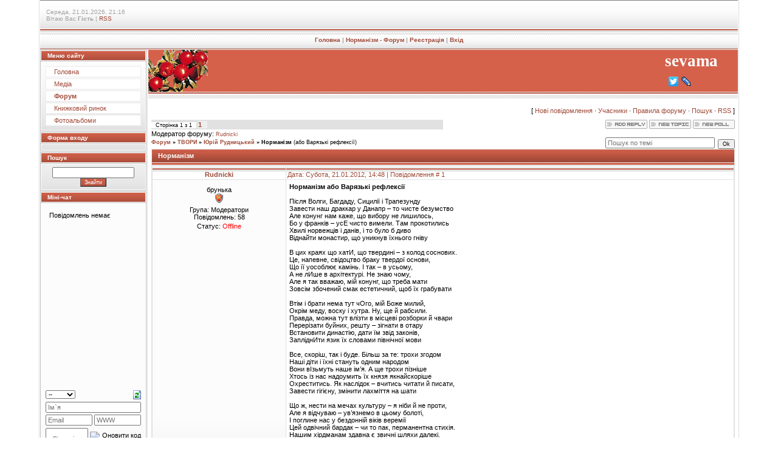

--- FILE ---
content_type: text/html; charset=UTF-8
request_url: http://sevama.at.ua/forum/78-1067-1
body_size: 10925
content:
<html>
<head>

	<script type="text/javascript">new Image().src = "//counter.yadro.ru/hit;ucoznet?r"+escape(document.referrer)+(screen&&";s"+screen.width+"*"+screen.height+"*"+(screen.colorDepth||screen.pixelDepth))+";u"+escape(document.URL)+";"+Date.now();</script>
	<script type="text/javascript">new Image().src = "//counter.yadro.ru/hit;ucoz_desktop_ad?r"+escape(document.referrer)+(screen&&";s"+screen.width+"*"+screen.height+"*"+(screen.colorDepth||screen.pixelDepth))+";u"+escape(document.URL)+";"+Date.now();</script>
<meta http-equiv="content-type" content="text/html; charset=UTF-8">

<title>Норманізм - Форум</title>

<link type="text/css" rel="StyleSheet" href="/.s/src/css/998.css" />

	<link rel="stylesheet" href="/.s/src/base.min.css" />
	<link rel="stylesheet" href="/.s/src/layer2.min.css" />

	<script src="/.s/src/jquery-1.12.4.min.js"></script>
	
	<script src="/.s/src/uwnd.min.js"></script>
	<script src="//s760.ucoz.net/cgi/uutils.fcg?a=uSD&ca=2&ug=999&isp=0&r=0.875534678520076"></script>
	<link rel="stylesheet" href="/.s/src/ulightbox/ulightbox.min.css" />
	<link rel="stylesheet" href="/.s/src/social.css" />
	<script src="/.s/src/ulightbox/ulightbox.min.js"></script>
	<script>
/* --- UCOZ-JS-DATA --- */
window.uCoz = {"uLightboxType":1,"module":"forum","mod":"fr","layerType":2,"sign":{"7251":"Запитаний контент не може бути завантажений<br/>Будь ласка, спробуйте пізніше.","7254":"Змінити розмір","7252":"Попередній","5255":"Помічник","3125":"Закрити","7253":"Розпочати слайдшоу","7287":"Перейти на сторінку з фотографією.","5458":"Уперед"},"ssid":"043720623042305515557","site":{"host":"sevama.at.ua","id":"2sevama","domain":null},"country":"US","language":"uk"};
/* --- UCOZ-JS-CODE --- */

	function Insert(qmid, user, text ) {
		user = user.replace(/\[/g, '\\[').replace(/\]/g, '\\]');
		if ( !!text ) {
			qmid = qmid.replace(/[^0-9]/g, "");
			paste("[quote="+user+";"+qmid+"]"+text+"[/quote]\n", 0);
		} else {
			_uWnd.alert('Виділіть текст для цитування', '', {w:230, h:80, tm:3000});
		}
	}

	function paste(text, flag ) {
		if ( document.selection && flag ) {
			document.addform.message.focus();
			document.addform.document.selection.createRange().text = text;
		} else {
			document.addform.message.value += text;
		}
	}

	function get_selection( ) {
		if ( window.getSelection ) {
			selection = window.getSelection().toString();
		} else if ( document.getSelection ) {
			selection = document.getSelection();
		} else {
			selection = document.selection.createRange().text;
		}
	}

	function pdel(id, n ) {
		if ( confirm('Ви підтверджуєте видалення?') ) {
			(window.pDelBut = document.getElementById('dbo' + id))
				&& (pDelBut.width = pDelBut.height = 13) && (pDelBut.src = '/.s/img/ma/m/i2.gif');
			_uPostForm('', {url:'/forum/78-1067-' + id + '-8-0-043720623042305515557', 't_pid': n});
		}
	}
 function uSocialLogin(t) {
			var params = {"facebook":{"height":520,"width":950},"google":{"height":600,"width":700}};
			var ref = escape(location.protocol + '//' + ('sevama.at.ua' || location.hostname) + location.pathname + ((location.hash ? ( location.search ? location.search + '&' : '?' ) + 'rnd=' + Date.now() + location.hash : ( location.search || '' ))));
			window.open('/'+t+'?ref='+ref,'conwin','width='+params[t].width+',height='+params[t].height+',status=1,resizable=1,left='+parseInt((screen.availWidth/2)-(params[t].width/2))+',top='+parseInt((screen.availHeight/2)-(params[t].height/2)-20)+'screenX='+parseInt((screen.availWidth/2)-(params[t].width/2))+',screenY='+parseInt((screen.availHeight/2)-(params[t].height/2)-20));
			return false;
		}
		function TelegramAuth(user){
			user['a'] = 9; user['m'] = 'telegram';
			_uPostForm('', {type: 'POST', url: '/index/sub', data: user});
		}
function loginPopupForm(params = {}) { new _uWnd('LF', ' ', -250, -100, { closeonesc:1, resize:1 }, { url:'/index/40' + (params.urlParams ? '?'+params.urlParams : '') }) }
/* --- UCOZ-JS-END --- */
</script>

	<style>.UhideBlock{display:none; }</style>
</head>

<body style="background:#FFFFFF; margin:0px; padding:0px;">
<div id="utbr8214" rel="s760"></div>
 
<div style="width:100%;text-align:center;">

<table border="0" cellpadding="0" width="90%" cellspacing="0" style="border-left:1px solid #DEDEDE;border-right:1px solid #DEDEDE;padding:0 1px 0 1px;margin-left:auto;margin-right:auto;">
<tr><td colspan="2" height="50" style="background:url('/.s/t/998/1.gif');padding-left:10px;font-size:10px;color:#A1A1A1;">Середа, 21.01.2026, 21:16<br /><!--<s5212>-->Вітаю Вас<!--</s>--> <b>Гість</b> | <a href="/forum/78-0-0-37">RSS</a></td></tr>
<tr><td colspan="2" align="center" height="32" style="background:url('/.s/t/998/2.gif');font-size:10px;color:#A1A1A1;font-weight:bold;"><a href="//sevama.at.ua" title="Головна"><!--<s5176>-->Головна<!--</s>--></a> | <a href="/forum/">Норманізм - Форум</a>  | <a href="/register" title="Реєстрація"><!--<s3089>-->Реєстрація<!--</s>--></a>  | <a href="javascript:;" rel="nofollow" onclick="loginPopupForm(); return false;" title="Вхід"><!--<s3087>-->Вхід<!--</s>--></a></td></tr>
<tr>
 <td valign="top" width="175" style="padding-right:1px;">
<!--U1CLEFTER1Z--><!-- <block1> -->

<table border="0" cellpadding="0" cellspacing="1" style="background:#BCBCBC;margin-bottom:1px;" width="175">
<tr><td height="17" style="background:url('/.s/t/998/3.gif') #D5614B;color:#FFFFFF;border:1px solid #FFFFFF;font-size:10px;padding-left:10px;"><b><!-- <bt> --><!--<s5184>-->Меню сайту<!--</s>--><!-- </bt> --></b></td></tr>
<tr><td style="background:url('/.s/t/998/4.gif') bottom repeat-x #FCFCFC;padding:5px;border:1px solid #FFFFFF;"><!-- <bc> --><div id="uMenuDiv1" class="uMenuV" style="position:relative;"><ul class="uMenuRoot">
<li><div class="umn-tl"><div class="umn-tr"><div class="umn-tc"></div></div></div><div class="umn-ml"><div class="umn-mr"><div class="umn-mc"><div class="uMenuItem"><a href="http://sevama.at.ua/"><span>Головна</span></a></div></div></div></div><div class="umn-bl"><div class="umn-br"><div class="umn-bc"><div class="umn-footer"></div></div></div></div></li>
<li><div class="umn-tl"><div class="umn-tr"><div class="umn-tc"></div></div></div><div class="umn-ml"><div class="umn-mr"><div class="umn-mc"><div class="uMenuItem"><a href="http://sevama.at.ua/load/"><span>Медіа</span></a></div></div></div></div><div class="umn-bl"><div class="umn-br"><div class="umn-bc"><div class="umn-footer"></div></div></div></div></li>
<li><div class="umn-tl"><div class="umn-tr"><div class="umn-tc"></div></div></div><div class="umn-ml"><div class="umn-mr"><div class="umn-mc"><div class="uMenuItem"><a href="/forum"><span>Форум</span></a></div></div></div></div><div class="umn-bl"><div class="umn-br"><div class="umn-bc"><div class="umn-footer"></div></div></div></div></li>
<li><div class="umn-tl"><div class="umn-tr"><div class="umn-tc"></div></div></div><div class="umn-ml"><div class="umn-mr"><div class="umn-mc"><div class="uMenuItem"><a href="/board"><span>Книжковий ринок</span></a></div></div></div></div><div class="umn-bl"><div class="umn-br"><div class="umn-bc"><div class="umn-footer"></div></div></div></div></li>
<li><div class="umn-tl"><div class="umn-tr"><div class="umn-tc"></div></div></div><div class="umn-ml"><div class="umn-mr"><div class="umn-mc"><div class="uMenuItem"><a href="/photo"><span>Фотоальбоми</span></a></div></div></div></div><div class="umn-bl"><div class="umn-br"><div class="umn-bc"><div class="umn-footer"></div></div></div></div></li></ul></div><script>$(function(){_uBuildMenu('#uMenuDiv1',0,document.location.href+'/','uMenuItemA','uMenuArrow',2500);})</script><!-- </bc> --></td></tr>
</table>

<!-- </block1> -->

<!-- <block2> -->

<table border="0" cellpadding="0" cellspacing="1" style="background:#BCBCBC;margin-bottom:1px;" width="175">
<tr><td height="17" style="background:url('/.s/t/998/3.gif') #D5614B;color:#FFFFFF;border:1px solid #FFFFFF;font-size:10px;padding-left:10px;"><b><!-- <bt> --><!--<s5158>-->Форма входу<!--</s>--><!-- </bt> --></b></td></tr>
<tr><td style="background:url('/.s/t/998/4.gif') bottom repeat-x #FCFCFC;padding:5px;border:1px solid #FFFFFF;"><!-- <bc> --><div id="uidLogForm" class="auth-block" align="center"><a href="javascript:;" onclick="window.open('https://login.uid.me/?site=2sevama&d=sevama.at.ua&ref='+escape(location.protocol + '//' + ('sevama.at.ua' || location.hostname) + location.pathname + ((location.hash ? ( location.search ? location.search + '&' : '?' ) + 'rnd=' + Date.now() + location.hash : ( location.search || '' )))),'uidLoginWnd','width=580,height=450,resizable=yes,titlebar=yes');return false;" class="login-with uid" title="Увійти через uID" rel="nofollow"><i></i></a><a href="javascript:;" onclick="return uSocialLogin('facebook');" data-social="facebook" class="login-with facebook" title="Увійти через Facebook" rel="nofollow"><i></i></a><a href="javascript:;" onclick="return uSocialLogin('google');" data-social="google" class="login-with google" title="Увійти через Google" rel="nofollow"><i></i></a></div><!-- </bc> --></td></tr>
</table>

<!-- </block2> -->

<!-- <block3> -->

<!-- </block3> -->

<!-- <block4> -->

<!-- </block4> -->

<!-- <block5> -->

<!-- </block5> -->

<!-- <block6> -->

<table border="0" cellpadding="0" cellspacing="1" style="background:#BCBCBC;margin-bottom:1px;" width="175">
<tr><td height="17" style="background:url('/.s/t/998/3.gif') #D5614B;color:#FFFFFF;border:1px solid #FFFFFF;font-size:10px;padding-left:10px;"><b><!-- <bt> --><!--<s3163>-->Пошук<!--</s>--><!-- </bt> --></b></td></tr>
<tr><td style="background:url('/.s/t/998/4.gif') bottom repeat-x #FCFCFC;padding:5px;border:1px solid #FFFFFF;"><div align="center"><!-- <bc> -->
		<div class="searchForm">
			<form onsubmit="this.sfSbm.disabled=true" method="get" style="margin:0" action="/search/">
				<div align="center" class="schQuery">
					<input type="text" name="q" maxlength="30" size="20" class="queryField" />
				</div>
				<div align="center" class="schBtn">
					<input type="submit" class="searchSbmFl" name="sfSbm" value="Знайти" />
				</div>
				<input type="hidden" name="t" value="0">
			</form>
		</div><!-- </bc> --></div></td></tr>
</table>

<!-- </block6> -->

<!-- <block7> -->

<!-- </block7> -->

<!-- <block8> -->

<!-- </block8> -->

<!-- <block9> -->

<!-- </block9> -->

<!-- <block10> -->

<table border="0" cellpadding="0" cellspacing="1" style="background:#BCBCBC;margin-bottom:1px;" width="175">
<tr><td height="17" style="background:url('/.s/t/998/3.gif') #D5614B;color:#FFFFFF;border:1px solid #FFFFFF;font-size:10px;padding-left:10px;"><b><!-- <bt> --><!--<s3199>-->Міні-чат<!--</s>--><!-- </bt> --></b></td></tr>
<tr><td style="background:url('/.s/t/998/4.gif') bottom repeat-x #FCFCFC;padding:5px;border:1px solid #FFFFFF;"><!-- <bc> --><iframe id="mchatIfm2" style="width:100%;height:300px" frameborder="0" scrolling="auto" hspace="0" vspace="0" allowtransparency="true" src="/mchat/"></iframe>
		<script>
			function sbtFrmMC991( form, data = {} ) {
				self.mchatBtn.style.display = 'none';
				self.mchatAjax.style.display = '';

				_uPostForm( form, { type:'POST', url:'/mchat/?56500725.1978322', data } )

				return false
			}

			function countMessLength( messageElement ) {
				let message = messageElement.value
				let rst = 50 - message.length

				if ( rst < 0 ) {
					rst = 0;
					message = message.substr(0, 50);
					messageElement.value = message
				}

				document.querySelector('#jeuwu28').innerHTML = rst;
			}

			var tID7174 = -1;
			var tAct7174 = false;

			function setT7174(s) {
				var v = parseInt(s.options[s.selectedIndex].value);
				document.cookie = "mcrtd=" + s.selectedIndex + "; path=/";
				if (tAct7174) {
					clearInterval(tID7174);
					tAct7174 = false;
				}
				if (v > 0) {
					tID7174 = setInterval("document.getElementById('mchatIfm2').src='/mchat/?' + Date.now();", v*1000 );
					tAct7174 = true;
				}
			}

			function initSel7174() {
				var res = document.cookie.match(/(\W|^)mcrtd=([0-9]+)/);
				var s = $("#mchatRSel")[0];
				if (res && !!s) {
					s.selectedIndex = parseInt(res[2]);
					setT7174(s);
				}
				$("#mchatMsgF").on('keydown', function(e) {
					if ( e.keyCode == 13 && e.ctrlKey && !e.shiftKey ) {
						e.preventDefault()
						this.form?.requestSubmit()
					}
				});
			}
		</script>

		<form id="MCaddFrm" onsubmit="return sbtFrmMC991(this)" class="mchat" data-submitter="sbtFrmMC991">
			
			
				<table border="0" cellpadding="1" cellspacing="1" width="100%">
					<tr><td><select id="mchatRSel" onchange="setT7174(this);" class="mchat" title="Автооновлення" style="font-size:7pt;"><option value="0">--</option><option value="15">15 сек</option><option value="30">30 сек</option><option value="60">1 хв</option><option value="120">2 хв</option></select></td>
					<td width="70%" style="text-align:end;">
					<a href="javascript:;" rel="nofollow" onclick="document.querySelector('#mchatIfm2').src = '/mchat/?' + Date.now(); return false;" title="Оновити" class="mcReloadBtn"><img alt="" border="0" align="absmiddle" src="/.s/img/fr/mcr.gif" width="13" height="15"></a>
					
					
					
					</td></tr></table>

					<table border="0" cellpadding="1" cellspacing="1" width="100%">
					<tr><td colspan="2"><input type="text" maxlength="60" name="uname" class="mchat" id="mchatNmF" placeholder="Ім`я" title="Ім`я" style="width:100%;"></td></tr>
					<tr><td width="50%"><input type="text" maxlength="60" name="email"   class="mchat" id="mchatEmF"  placeholder="Email"   title="Email"   style="width:100%;"></td><td><input type="text" maxlength="60" name="url"     class="mchat" id="mchatUrlF" placeholder="WWW"     title="WWW"     style="width:100%;"></td></tr>
					</table>

					

					<table border="0" cellpadding="1" cellspacing="1" width="100%">
					<tr><td><!-- <captcha_answer_html> -->
			<input id="captcha-answer-mchat" class="captcha-answer u-input ui-text uf-text uf-captcha" name="code" type="text" placeholder="Відповідь" autocomplete="off" >
			<!-- </captcha_answer_html> --></td><td style="text-align:end;"><!-- <captcha_renew_html> -->
			<img class="captcha-renew mchat" src="/.s/img/ma/refresh.gif" title="Оновити код безпеки">
			<!-- </captcha_renew_html> --><!-- <captcha_question_html> -->
			<input id="captcha-skey-mchat" type="hidden" name="skey" value="1770310841">
			<img class="captcha-question mchat" src="/secure/?f=mchat&skey=1770310841" title="Оновити код безпеки" title="Оновити код безпеки" >
			<!-- <captcha_script_html> -->
			<script type="text/javascript">
				function initClick() {
					$(' .captcha-question.mchat,  .captcha-renew.mchat').on('click', function(event) {
						var PARENT = $(this).parent().parent();
						$('img[src^="/secure/"]', PARENT).prop('src', '/secure/?f=mchat&skey=1770310841&rand=' + Date.now());
						$('input[name=code]', PARENT).val('').focus();
					});
				}

				if (window.jQuery) {
					$(initClick);
				} else {
					// В новой ПУ jQuery находится в бандле, который подгружается в конце body
					// и недоступен в данный момент
					document.addEventListener('DOMContentLoaded', initClick);
				}
			</script>
			<!-- </captcha_script_html> -->
			<!-- </captcha_question_html> --></td></tr>
					</table>

					<textarea name="mcmessage" class="mchat" id="mchatMsgF" title="Повідомлення" onkeyup="countMessLength(this)" onfocus="countMessLength(this)" style="height:40px;width:100%;resize:none;"></textarea>
					<table border="0" cellpadding="1" cellspacing="1" width="100%">
					<tr><td><b id="jeuwu28">50</b></td><td style="text-align:end;"><input type="submit" value="OK" class="mchat" id="mchatBtn"><img alt="" style="display:none;" id="mchatAjax" src="/.s/img/fr/ajax3.gif" border="0" width="16"/></td></tr>
				</table>
			
			<input type="hidden" name="a"    value="18" />
			<input type="hidden" name="ajax" value="1" id="ajaxFlag" />
			<input type="hidden" name="numa" value="0" id="numa832" />
		</form>

		<!-- recaptcha lib -->
		
		<!-- /recaptcha lib -->

		<script>
			initSel7174();
			
			//try { bindSubmitHandler() } catch(e) {}
		</script><!-- </bc> --></td></tr>
</table>

<!-- </block10> -->

<!-- <block11> -->
<table border="0" cellpadding="0" cellspacing="1" style="background:#BCBCBC;margin-bottom:1px;" width="175">
<tr><td height="17" style="background:url('/.s/t/998/3.gif') #D5614B;color:#FFFFFF;border:1px solid #FFFFFF;font-size:10px;padding-left:10px;"><b><!-- <bt> --><!--<s5204>-->Друзі сайту<!--</s>--><!-- </bt> --></b></td></tr>
<tr><td style="background:url('/.s/t/998/4.gif') bottom repeat-x #FCFCFC;padding:5px;border:1px solid #FFFFFF;"><a href="//sevama.at.ua/"><img src="//sevama.at.ua/_fr/6/8238453.png" width="160"></a></td></tr>
<tr><td style="background:url('/.s/t/998/4.gif') bottom repeat-x #FCFCFC;padding:5px;border:1px solid #FFFFFF;"><a href="//sevama.at.ua/news/2015-01-26-75"><img src="//sevama.at.ua/_ph/22/2/276428685.jpg" width="160"></a></td></tr> 
<tr><td style="background:url('/.s/t/998/4.gif') bottom repeat-x #FCFCFC;padding:5px;border:1px solid #FFFFFF;"><a href="https://www.facebook.com/groups/sevama/"><img src="//sevama.at.ua/_fr/9/2293560.png" width="160"></a></td></tr>
<tr><td style="background:url('/.s/t/998/4.gif') bottom repeat-x #FCFCFC;padding:5px;border:1px solid #FFFFFF;"><a href="http://bukvoid.com.ua/"><img src="//sevama.at.ua/_ph/22/2/632667299.gif" width="160"></a></td></tr> 
<tr><td style="background:url('/.s/t/998/4.gif') bottom repeat-x #FCFCFC;padding:5px;border:1px solid #FFFFFF;"><a href="http://www.gak.com.ua/"><img src="http://gak.com.ua/templates/index/images/gak_logo.png" width="160"></a></td></tr> 
</table>
<!-- </block11> -->

<!-- <block12> -->

<!-- </block12> --><!--/U1CLEFTER1Z-->
</td>
 
 
<td valign="top" style="padding-left:1px;background:#FFFFFF;border-left:1px solid #DEDEDE;">
 <table cellpadding="0" cellspacing="0" border="0" height="71" width="100%">
 <tr><td height="68" align="right" style="background:url('//sevama.at.ua/jablukalogo-03_copy.gif') no-repeat #D5614B;padding-right:30px;"><table><tr><td><span style="color:#FFFFFF;font:20pt bold Verdana,Tahoma;"><b><!-- <logo> -->sevama<!-- </logo> --></b></span></td></tr>
<tr><td><script type="text/javascript" src="//yandex.st/share/share.js" charset="utf-8"></script>
 <div class="yashare-auto-init" data-yashareL10n="uk" data-yashareType="none" data-yashareQuickServices="facebook,twitter,lj"></div> </td></tr></table>
 </td></tr>
 <tr><td height="11" style="background:url('/.s/t/998/6.gif');"><img src="/.s/t/998/7.gif" width="1" height="11" border="0"></td></tr>
 </table>
 <table cellpadding="2" cellspacing="0" border="0" width="100%">
 <tr><td style="border:1 px solid #D7D7D7;padding:5px;"><div class="forumContent"><table border="0" cellpadding="0" height="30" cellspacing="0" width="100%">

 <tr>
<td align="right">[
<a class="fNavLink" href="/forum/0-0-1-34" rel="nofollow"><!--<s5209>-->Нові повідомлення<!--</s>--></a> &middot; 
<a class="fNavLink" href="/forum/0-0-1-35" rel="nofollow"><!--<s5216>-->Учасники<!--</s>--></a> &middot; 
<a class="fNavLink" href="/forum/0-0-0-36" rel="nofollow"><!--<s5166>-->Правила форуму<!--</s>--></a> &middot; 
<a class="fNavLink" href="/forum/0-0-0-6" rel="nofollow"><!--<s3163>-->Пошук<!--</s>--></a> &middot; 
<a class="fNavLink" href="/forum/78-0-0-37" rel="nofollow">RSS</a> ]</td>
</tr>
</table>

		

		<table class="ThrTopButtonsTbl" border="0" width="100%" cellspacing="0" cellpadding="0">
			<tr class="ThrTopButtonsRow1">
				<td width="50%" class="ThrTopButtonsCl11">
	<ul class="switches switchesTbl forum-pages">
		<li class="pagesInfo">Сторінка <span class="curPage">1</span> з <span class="numPages">1</span></li>
		 <li class="switchActive">1</li> 
	</ul></td>
				<td align="right" class="frmBtns ThrTopButtonsCl12"><div id="frmButns83"><a href="javascript:;" rel="nofollow" onclick="_uWnd.alert('Необхідна авторизація для даної дії. Увійдіть або зареєструйтеся.','',{w:230,h:80,tm:3000});return false;"><img alt="" style="margin:0;padding:0;border:0;" title="Відповісти" src="/.s/img/fr/bt/4/t_reply.gif" /></a> <a href="javascript:;" rel="nofollow" onclick="_uWnd.alert('Необхідна авторизація для даної дії. Увійдіть або зареєструйтеся.','',{w:230,h:80,tm:3000});return false;"><img alt="" style="margin:0;padding:0;border:0;" title="Нова тема" src="/.s/img/fr/bt/4/t_new.gif" /></a> <a href="javascript:;" rel="nofollow" onclick="_uWnd.alert('Необхідна авторизація для даної дії. Увійдіть або зареєструйтеся.','',{w:230,h:80,tm:3000});return false;"><img alt="" style="margin:0;padding:0;border:0;" title="Нове опитування" src="/.s/img/fr/bt/4/t_poll.gif" /></a></div></td></tr>
			<tr class="ThrTopButtonsRow2">
	<td class="forumModerBlock ThrTopButtonsCl21"><span class="moders-wrapper">Модератор форуму: <a href="javascript:;" rel="nofollow" onclick="window.open('/index/8-0-Rudnicki', 'up48', 'scrollbars=1,top=0,left=0,resizable=1,width=700,height=375'); return false;" class="forumModer">Rudnicki</a></span></td>
	<td class="ThrTopButtonsCl22">&nbsp;</td></tr>
		</table>
		
	<table class="ThrForumBarTbl" border="0" width="100%" cellspacing="0" cellpadding="0">
		<tr class="ThrForumBarRow1">
			<td class="forumNamesBar ThrForumBarCl11 breadcrumbs" style="padding-top:3px;padding-bottom:5px;">
				<a class="forumBar breadcrumb-item" href="/forum/">Форум</a>  <span class="breadcrumb-sep">&raquo;</span> <a class="forumBar breadcrumb-item" href="/forum/4">ТВОРИ</a> <span class="breadcrumb-sep">&raquo;</span> <a class="forumBar breadcrumb-item" href="/forum/78">Юрій Рудницький</a> <span class="breadcrumb-sep">&raquo;</span> <a class="forumBarA" href="/forum/78-1067-1">Норманізм</a> <span class="thDescr">(або Варязькі рефлексії)</span></td><td class="ThrForumBarCl12" >
	
	<script>
	function check_search(form ) {
		if ( form.s.value.length < 3 ) {
			_uWnd.alert('Ви ввели занадто короткий пошукової запит.', '', { w:230, h:80, tm:3000 })
			return false
		}
		return true
	}
	</script>
	<form id="thread_search_form" onsubmit="return check_search(this)" action="/forum/78-1067" method="GET">
		<input class="fastNav" type="submit" value="Ok" id="thread_search_button"><input type="text" name="s" value="" placeholder="Пошук по темі" id="thread_search_field"/>
	</form>
			</td></tr>
	</table>
		
		<div class="gDivLeft">
	<div class="gDivRight">
		<table class="gTable threadpage-posts-table" border="0" width="100%" cellspacing="1" cellpadding="0">
		<tr>
			<td class="gTableTop">
				<div style="float:right" class="gTopCornerRight"></div>
				<span class="forum-title">Норманізм</span>
				</td></tr><tr><td class="postSeparator"><div id="nativeroll_video_cont" style="display:none;"></div></td></tr><tr id="post2700"><td class="postFirst">
				<table border="0" width="100%" cellspacing="1" cellpadding="2" class="postTable">
					<tr><td width="23%" class="postTdTop" align="center"><a class="postUser" href="javascript:;" rel="nofollow" onClick="emoticon('[b]Rudnicki[/b],');return false;">Rudnicki</a></td><td class="postTdTop">Дата: Субота, 21.01.2012, 14:48 | Повідомлення # <a rel="nofollow" name="2700" class="postNumberLink" href="javascript:;" onclick="prompt('Пряме посилання на повідомлення', 'http://sevama.at.ua/forum/78-1067-2700-16-1327146497'); return false;">1</a></td></tr>
					<tr><td class="postTdInfo" valign="top">
					<div class="postRankName">брунька</div>

					<div class="postRankIco"><img alt="" style="margin:0;padding:0;border:0;" name="groupIcon" src="http://s15.ucoz.net/img/fr/moder.gif" title="Модератори" /></div>
					<div class="postUserGroup">Група: Модератори</div>
					
					<div class="numposts">Повідомлень: <span class="unp">58</span></div>
					
					
					
					<div class="statusBlock">Статус: <span class="statusOffline">Offline</span></div>
					 
					</td><td class="posttdMessage" valign="top" style="word-wrap: break-word;"><span class="ucoz-forum-post" id="ucoz-forum-post-2700" edit-url=""><b>Норманізм або Варязькі рефлексії</b> <br /><br /> Після Волги, Багдаду, Сицилії і Трапезунду <br /> Завести наш драккар у Данапр – то чисте безумство <br /> Але конунг нам каже, що вибору не лишилось, <br /> Бо у франків – усЕ чисто вимели. Там прокотились <br /> Хвилі норвежців і данів, і то було б диво <br /> Віднайти монастир, що уникнув їхнього гніву <br /><br /> В цих краях що хатИ, що твердині – з колод соснових. <br /> Це, напевне, свідоцтво браку твердої основи, <br /> Що її уособлює камінь. І так – в усьому, <br /> А не лИше в архітектурі. Не знаю чому, <br /> Але я так вважаю, мій конунг, що треба мати <br /> Зовсім збочений смак естетичний, щоб їх грабувати <br /><br /> Втім і брати нема тут чОго, мій Боже милий, <br /> Окрім меду, воску і хутра. Ну, ще й рабсили. <br /> Правда, можна тут влізти в місцеві розборки й чвари <br /> Перерізати буйних, решту – зігнати в отару <br /> Встановити династію, дати їм звід законів, <br /> ЗапліднИти язик їх словами північної мови <br /><br /> Все, скоріш, так і буде. Більш за те: трохи згодом <br /> Наші діти і їхні стануть одним народом <br /> Вони вІзьмуть наше ім’я. А ще трохи пізніше <br /> Хтось із нас надоумить їх князя якнайскоріше <br /> Охреститись. Як наслідок – вчитись читати й писати, <br /> Завести гігієну, змінити лахміття на шати <br /><br /> Що ж, нести на мечах культуру – я ніби й не проти, <br /> Але я відчуваю – ув’язнемо в цьому болоті, <br /> І поглине нас у бездонній віків веремії <br /> Цей одвічний бардак – чи то пак, перманентна стихія. <br /> Нашим хірдманам здавна є звичні шляхи далекі. <br /> Та як йти вже з варягів – то в Рим. Чи хоча б – у греки. <br /><br /> (23-25.10.10)</span>
					
					<br><hr size="1" width="150" style="text-align:start;" class="signatureHr"><span class="signatureView">Полонених не брати!</span>
					</td></tr>
					<tr><td class="postBottom" align="center">&nbsp;</td><td class="postBottom">
					<table border="0" width="100%" cellspacing="0" cellpadding="0">
					<tr><td><a href="javascript:;" rel="nofollow" onclick="window.open('/index/8-118', 'up118', 'scrollbars=1,top=0,left=0,resizable=1,width=700,height=375'); return false;"><img alt="" style="margin:0;padding:0;border:0;" src="/.s/img/fr/bt/4/p_profile.gif" title="Профіль користувача" /></a>    </td><td style="text-align:end;padding-inline-end:15px;"></td><td width="2%" nowrap style="text-align:end;"><a class="goOnTop" href="javascript:scroll(0,0);"><img alt="" style="margin:0;padding:0;border:0;" src="/.s/img/fr/bt/4/p_up.gif" title="Вгору" /></a></td></tr>
					</table></td></tr>
				</table></td></tr></table></div></div><div class="gDivBottomLeft"></div><div class="gDivBottomCenter"></div><div class="gDivBottomRight"></div>
		<table class="ThrBotTbl" border="0" width="100%" cellspacing="0" cellpadding="0">
			<tr class="ThrBotRow1"><td colspan="2" class="bottomPathBar ThrBotCl11" style="padding-top:2px;">
	<table class="ThrForumBarTbl" border="0" width="100%" cellspacing="0" cellpadding="0">
		<tr class="ThrForumBarRow1">
			<td class="forumNamesBar ThrForumBarCl11 breadcrumbs" style="padding-top:3px;padding-bottom:5px;">
				<a class="forumBar breadcrumb-item" href="/forum/">Форум</a>  <span class="breadcrumb-sep">&raquo;</span> <a class="forumBar breadcrumb-item" href="/forum/4">ТВОРИ</a> <span class="breadcrumb-sep">&raquo;</span> <a class="forumBar breadcrumb-item" href="/forum/78">Юрій Рудницький</a> <span class="breadcrumb-sep">&raquo;</span> <a class="forumBarA" href="/forum/78-1067-1">Норманізм</a> <span class="thDescr">(або Варязькі рефлексії)</span></td><td class="ThrForumBarCl12" >
	
	<script>
	function check_search(form ) {
		if ( form.s.value.length < 3 ) {
			_uWnd.alert('Ви ввели занадто короткий пошукової запит.', '', { w:230, h:80, tm:3000 })
			return false
		}
		return true
	}
	</script>
	<form id="thread_search_form" onsubmit="return check_search(this)" action="/forum/78-1067" method="GET">
		<input class="fastNav" type="submit" value="Ok" id="thread_search_button"><input type="text" name="s" value="" placeholder="Пошук по темі" id="thread_search_field"/>
	</form>
			</td></tr>
	</table></td></tr>
			<tr class="ThrBotRow2"><td class="ThrBotCl21" width="50%">
	<ul class="switches switchesTbl forum-pages">
		<li class="pagesInfo">Сторінка <span class="curPage">1</span> з <span class="numPages">1</span></li>
		 <li class="switchActive">1</li> 
	</ul></td><td class="ThrBotCl22" align="right" nowrap="nowrap"><form name="navigation" style="margin:0px"><table class="navigationTbl" border="0" cellspacing="0" cellpadding="0"><tr class="navigationRow1"><td class="fFastNavTd navigationCl11" >
		<select class="fastNav" name="fastnav"><option class="fastNavMain" value="0">Головна сторінка форуму</option><option class="fastNavCat"   value="1">ЦІКАВЕ Й КОРИСНЕ</option><option class="fastNavForum" value="112">&nbsp;&nbsp;&nbsp;&nbsp; ПОРАДИ</option><option class="fastNavForum" value="2">&nbsp;&nbsp;&nbsp;&nbsp; НОВИНИ</option><option class="fastNavForum" value="90">&nbsp;&nbsp;&nbsp;&nbsp; ЗУСТРІЧІ В РЕАЛІ :)</option><option class="fastNavForum" value="121">&nbsp;&nbsp;&nbsp;&nbsp; Нас цікавить ваша думка</option><option class="fastNavCat"   value="101">ПОЕТИЧНІ СТУДІЇ</option><option class="fastNavForum" value="98">&nbsp;&nbsp;&nbsp;&nbsp; ПЕРШІ СПРОБИ на форумі SEVAMA</option><option class="fastNavForum" value="102">&nbsp;&nbsp;&nbsp;&nbsp; ПОЕТИКА</option><option class="fastNavCat"   value="4">ТВОРИ</option><option class="fastNavForum" value="162">&nbsp;&nbsp;&nbsp;&nbsp; АВТОРИ</option><option class="fastNavForum" value="140">&nbsp;&nbsp;&nbsp;&nbsp; УЛЮБЛЕНІ ТВОРИ</option><option class="fastNavForum" value="5">&nbsp;&nbsp;&nbsp;&nbsp; Оксана Яблонська</option><option class="fastNavForum" value="7">&nbsp;&nbsp;&nbsp;&nbsp; ІВАН КУШНІР</option><option class="fastNavForum" value="104">&nbsp;&nbsp;&nbsp;&nbsp; Анна Даник</option><option class="fastNavForum" value="18">&nbsp;&nbsp;&nbsp;&nbsp; Анна Костенюк</option><option class="fastNavForum" value="135">&nbsp;&nbsp;&nbsp;&nbsp; Антоніна Спірідончева</option><option class="fastNavForum" value="20">&nbsp;&nbsp;&nbsp;&nbsp; Віктор Дячок</option><option class="fastNavForum" value="8">&nbsp;&nbsp;&nbsp;&nbsp; Володя Минькач</option><option class="fastNavForum" value="164">&nbsp;&nbsp;&nbsp;&nbsp; В&#39;ячеслав Шестопалов</option><option class="fastNavForum" value="21">&nbsp;&nbsp;&nbsp;&nbsp; Гаррі Сідоров</option><option class="fastNavForum" value="136">&nbsp;&nbsp;&nbsp;&nbsp; Євген Єльпітіфоров</option><option class="fastNavForum" value="91">&nbsp;&nbsp;&nbsp;&nbsp; Зоряна Ель</option><option class="fastNavForum" value="12">&nbsp;&nbsp;&nbsp;&nbsp; Катерина Ляшевська</option><option class="fastNavForum" value="34">&nbsp;&nbsp;&nbsp;&nbsp; Катруся Матвійко</option><option class="fastNavForum" value="37">&nbsp;&nbsp;&nbsp;&nbsp; Лариса Іллюк</option><option class="fastNavForum" value="44">&nbsp;&nbsp;&nbsp;&nbsp; Ліана Абрамова</option><option class="fastNavForum" value="166">&nbsp;&nbsp;&nbsp;&nbsp; Любов Сердунич</option><option class="fastNavForum" value="46">&nbsp;&nbsp;&nbsp;&nbsp; Людмила Юферова</option><option class="fastNavForum" value="163">&nbsp;&nbsp;&nbsp;&nbsp; Марися Лавра</option><option class="fastNavForum" value="47">&nbsp;&nbsp;&nbsp;&nbsp; Марта Шуст</option><option class="fastNavForum" value="50">&nbsp;&nbsp;&nbsp;&nbsp; Микола Брага</option><option class="fastNavForum" value="53">&nbsp;&nbsp;&nbsp;&nbsp; Микола Ільків-Свидницький</option><option class="fastNavForum" value="16">&nbsp;&nbsp;&nbsp;&nbsp; Михайло Жаржайло</option><option class="fastNavForum" value="138">&nbsp;&nbsp;&nbsp;&nbsp; Наталія Заболотна</option><option class="fastNavForum" value="9">&nbsp;&nbsp;&nbsp;&nbsp; Наталя Клименко</option><option class="fastNavForum" value="58">&nbsp;&nbsp;&nbsp;&nbsp; Ніка Новікова</option><option class="fastNavForum" value="114">&nbsp;&nbsp;&nbsp;&nbsp; Олег Гончаренко</option><option class="fastNavForum" value="159">&nbsp;&nbsp;&nbsp;&nbsp; Олекса Бик</option><option class="fastNavForum" value="122">&nbsp;&nbsp;&nbsp;&nbsp; Олександр Дяченко</option><option class="fastNavForum" value="65">&nbsp;&nbsp;&nbsp;&nbsp; Олександра Сергієнко (Толстікова)</option><option class="fastNavForum" value="130">&nbsp;&nbsp;&nbsp;&nbsp; Олексій Тичко</option><option class="fastNavForum" value="128">&nbsp;&nbsp;&nbsp;&nbsp; Рудокоса Схимниця</option><option class="fastNavForum" value="13">&nbsp;&nbsp;&nbsp;&nbsp; Сашко Гриб</option><option class="fastNavForum" value="113">&nbsp;&nbsp;&nbsp;&nbsp; Сергій Михальчук</option><option class="fastNavForum" value="87">&nbsp;&nbsp;&nbsp;&nbsp; Тамара Шевченко</option><option class="fastNavForum" value="15">&nbsp;&nbsp;&nbsp;&nbsp; Тата Рівна</option><option class="fastNavForum" value="160">&nbsp;&nbsp;&nbsp;&nbsp; Тетяна Мілєвська</option><option class="fastNavForum" value="151">&nbsp;&nbsp;&nbsp;&nbsp; Юлія Набок-Бабенко</option><option class="fastNavForumA" value="78" selected>&nbsp;&nbsp;&nbsp;&nbsp; Юрій Рудницький</option><option class="fastNavCat"   value="24">ТВОРИ ДЛЯ ДІТЕЙ</option><option class="fastNavForum" value="142">&nbsp;&nbsp;&nbsp;&nbsp; УЛЮБЛЕНІ ТВОРИ ДЛЯ ДІТЕЙ</option><option class="fastNavForum" value="134">&nbsp;&nbsp;&nbsp;&nbsp; Людмила Юрченко</option><option class="fastNavForum" value="111">&nbsp;&nbsp;&nbsp;&nbsp; Оксана Яблонська</option><option class="fastNavForum" value="165">&nbsp;&nbsp;&nbsp;&nbsp; Яна Яковенко</option><option class="fastNavCat"   value="161">УЛЮБЛЕНІ ТВОРИ</option><option class="fastNavCat"   value="152">ПЕРЕКЛАДИ</option><option class="fastNavForum" value="157">&nbsp;&nbsp;&nbsp;&nbsp; französische Sprache</option><option class="fastNavForum" value="158">&nbsp;&nbsp;&nbsp;&nbsp; Переклади з російської</option><option class="fastNavCat"   value="72">РЕЦЕНЗІЇ_КРИТИКА</option><option class="fastNavForum" value="73">&nbsp;&nbsp;&nbsp;&nbsp; Тетяна Дігай</option><option class="fastNavCat"   value="38">УСЕ ДЛЯ НАТХНЕННЯ</option><option class="fastNavForum" value="143">&nbsp;&nbsp;&nbsp;&nbsp; ВІДЕО</option><option class="fastNavForum" value="74">&nbsp;&nbsp;&nbsp;&nbsp; Тетяна Дігай. Фотомедитації</option><option class="fastNavForum" value="141">&nbsp;&nbsp;&nbsp;&nbsp; МУЗИКА</option></select>
		<input class="fastNav" type="button" value="Ok" onclick="top.location.href='/forum/'+(document.navigation.fastnav.value!='0'?document.navigation.fastnav.value:'');" />
		</td></tr></table></form></td></tr>
			<tr class="ThrBotRow3"><td class="ThrBotCl31"><div class="fFastLogin" style="padding-top:5px;padding-bottom:5px;"><input class="fastLogBt" type="button" value="Швидкий вхід" onclick="loginPopupForm();" /></div></td><td class="ThrBotCl32" align="right" nowrap="nowrap"><form method="post" action="/forum/" style="margin:0px"><table class="FastSearchTbl" border="0" cellspacing="0" cellpadding="0"><tr class="FastSearchRow1"><td class="fFastSearchTd FastSearchCl11" >Пошук: <input class="fastSearch" type="text" style="width:150px" name="kw" placeholder="keyword" size="20" maxlength="60" /><input class="fastSearch" type="submit" value="Ok" /></td></tr></table><input type="hidden" name="a" value="6" /></form></td></tr>
		</table>
		</div><br /></td></tr>
 </table>
</td>
</tr>

<tr><td colspan="2">
<!--U1BFOOTER1Z--><table border="0" cellpadding="0" cellspacing="0" height="47" width="100%" style="background:url('/.s/t/998/8.gif');padding-top:10px;">
<tr><td width="175" align="center" style="color:#A1A1A1;"><!-- "' --><span class="pbmxOz1m">Сайт управляється системою <a href="https://www.ucoz.net/">uCoz</a></span></td><td align="center" style="color:#A1A1A1;"><!-- <copy> -->Copyleft Sevama &copy; 2007-2026<!-- </copy> --></td></tr>
 <tr><td><small><a href="http://be5.biz">Економічна освіта</a></small></td><tr>
 <tr><td><!-- Yandex.Metrika counter --><div style="display:none;"><script type="text/javascript">(function(w, c) { (w[c] = w[c] || []).push(function() { try { w.yaCounter11298985 = new Ya.Metrika({id:11298985, enableAll: true, trackHash:true}); } catch(e) { } }); })(window, "yandex_metrika_callbacks");</script></div><script src="//mc.yandex.ru/metrika/watch.js" type="text/javascript" defer="defer"></script><noscript><div><img src="//mc.yandex.ru/watch/11298985" style="position:absolute; left:-9999px;" alt="" /></div></noscript><!-- /Yandex.Metrika counter --></td></tr>
</table><!--/U1BFOOTER1Z-->
</td></tr>

</table>



</div>

</body>

</html>
<!-- 0.07354 (s760) -->

--- FILE ---
content_type: text/html; charset=UTF-8
request_url: http://sevama.at.ua/mchat/
body_size: 558
content:
<!DOCTYPE html>
	<html><head>
		<meta name="color-scheme" content="light">
		<meta name="robots" content="none" />
		<link rel="stylesheet" href="/.s/src/css/998.css">
		<style>.UhideBlock{display:none; }</style>
		
		<script src="/.s/src/jquery-1.12.4.min.js"></script>
		<script src="/.s/src/uwnd.min.js"></script>
		<script>
		
	function showProfile(uid ) {
		window.open('/index/8-' + uid)
	}
	
		function toUser(userLogin ) {
			(messageField = parent.window.document.getElementById('mchatMsgF'))
			&& (messageField.value += '[i]' + userLogin + '[/i], ') && messageField.focus();
		}
		</script>
	</head><body  class="mchat-body">
		<div id="newEntryT"></div>
		<div style="white-space:normal">
			<div id="mcnomess92">Повідомлень немає</div>
		</div>
		<div id="newEntryB"></div>
	</body></html>
<!-- 0.02183 (s760) -->

--- FILE ---
content_type: text/css
request_url: http://sevama.at.ua/.s/src/css/998.css
body_size: 3437
content:
/* General Style */
a:link {text-decoration:none; color:#9F4938;}
a:active {text-decoration:none; color:#9F4938;}
a:visited {text-decoration:none; color:#9F4938;}
a:hover {text-decoration:underline; color:#000000;}

.product-card .product-tail { background-color:#ffffff; }

td, body {font-family:verdana,arial,helvetica; font-size:8pt;}
form {padding:0px;margin:0px;}
input,textarea,select {vertical-align:middle; font-size:8pt; font-family:verdana,arial,helvetica;}
.copy {font-size:7pt;}

a.noun:link {text-decoration:none; color:#9F4938}
a.noun:active {text-decoration:none; color:#9F4938}
a.noun:visited {text-decoration:none; color:#9F4938}
a.noun:hover {text-decoration:none; color:#000000}

hr {color:#8EA8C4;height:1px;}
label {cursor:pointer;cursor:hand}

.blockTitle {padding-left:19px; font-weight:bold; color:#FFFFFF; font-size:12px; background: url('/.s/t/998/9.gif') no-repeat 7px 6px;text-transform:capitalize;}

a.menu1:link {text-decoration:underline; color:#DDEEF7}
a.menu1:visited {text-decoration:underline; color:#DDEEF7}
a.menu1:hover {text-decoration:underline; color:#FFFFFF}
a.menu1:active {text-decoration:underline; color:#FFFFFF}
.menuTd {font-family:Tahoma,Arial,Helvetica; padding-left:15px;padding-right:12px; background: url('/.s/t/998/10.gif') no-repeat 0px 3px;}

.mTd {padding-left:12px;padding-top:5px;padding-right:1px;}
.pageTitle {font-family:Tahoma,Arial,Helvetica; font-size:8pt; font-weight:bold; color:#FFFFFF; padding-left:10px; padding-right:10px;}
.mframe {padding-left:15px; padding-bottom:20px; padding-right:3px;}

.blockT1 {border-left:1px solid #5694B5;}
.blockT2 {padding:5px;}
/* ------------- */

/* Menus */
ul.uz, ul.uMenuRoot {list-style: none; margin: 0 0 0 0; padding-left: 0px;}
li.menus {margin: 0; padding: 0 0 0 13px; background: url('/.s/t/998/11.gif') no-repeat 3px 4px; margin-bottom: .6em;}
/* ----- */

/* Site Menus */
.uMenuH li {float:left;padding:0 5px;}


.uMenuV .uMenuItem {font-family:Tahoma,Arial,Helvetica;}
.uMenuV li a:link {text-decoration:none; color:#9F4938}
.uMenuV li a:visited {text-decoration:none; color:#9F4938}
.uMenuV li a:hover {text-decoration:none; color:#9F4938; font-weight:bold;}
.uMenuV li a:active {text-decoration:none; color:#9F4938; font-weight:bold;}

.uMenuV .uMenuItemA {font-weight:bold;}
.uMenuV a.uMenuItemA:link {text-decoration:none; color:#9F4938}
.uMenuV a.uMenuItemA:visited {text-decoration:none; color:#9F4938}
.uMenuV a.uMenuItemA:hover {text-decoration:none; color:#9F4938;}
.uMenuV .uMenuArrow {position:absolute;width:10px;height:10px;right:0;top:3px;background:url('/.s/img/wd/1/ar1.gif') no-repeat 0 0;}
.uMenuV li {border:1px solid #EDEDED; margin: 2px; padding: 2px 2px 2px 13px; background: #FFFFFF;}
/* --------- */

/* Module Part Menu */
.catsTd {padding: 0 0 3px 12px; background: url('/.s/t/998/11.gif') no-repeat 2px 4px;}
.catName {font-family:Tahoma,Arial,Sans-Serif;font-size:11px;}
.catNameActive {font-family:Tahoma,Arial,Sans-Serif;font-size:11px;}
.catNumData {font-size:7pt;color:#9F4938;}
.catDescr {font-size:7pt; padding-left:10px;}
a.catName:link {text-decoration:none; color:#9F4938;}
a.catName:visited {text-decoration:none; color:#9F4938;}
a.catName:hover {text-decoration:underline; color:#9F4938;}
a.catName:active {text-decoration:underline; color:#9F4938;}
a.catNameActive:link {text-decoration:underline; color:#9F4938;}
a.catNameActive:visited {text-decoration:underline; color:#9F4938;}
a.catNameActive:hover {text-decoration:underline; color:#9F4938;}
a.catNameActive:active {text-decoration:underline; color:#9F4938;}
/* ----------------- */

/* Entries Style */
.eBlock {background:url('/.s/t/998/8.gif') top repeat-x #FFFFFF; border:1px solid #DEDEDE;padding:10px 5px 5px 5px;}
.eTitle {font-family:Arial,Sans-Serif;font-size:12px;font-weight:bold;color:#9F4938; padding: 0 0 0 10px;border-left:5px solid #D5614B;}
.eMessage {text-align:justify;padding-bottom:5px;}
.eText {text-align:justify;padding-bottom:5px;padding-top:5px;border-top:1px solid #DDDDDD;}
.textHr {color:#DDDDDD;height:1px;border:1px solid #DDDDDD;}

.eDetails {border-top:1px solid #DDDDDD;border-bottom:1px solid #DDDDDD;font-family:Tahoma,Arial,Sans-Serif;color:#1A1A1A;padding-bottom:5px;padding-top:3px;text-align:left;font-size:7pt;}
.eDetails1 {border-top:1px solid #DDDDDD;border-bottom:1px solid #DDDDDD;font-family:Tahoma,Arial,Sans-Serif;color:#1A1A1A;padding-bottom:5px;padding-top:3px;text-align:left;font-size:8pt;}
.eDetails2 {border-bottom:1px solid #DDDDDD;font-family:Tahoma,Arial,Sans-Serif;color:#1A1A1A;padding-bottom:5px;padding-top:3px;text-align:left;font-size:8pt;}

.eRating {font-size:7pt;}

.eAttach {margin: 16px 0 0 0; padding: 0 0 0 15px; background: url('/.s/t/998/12.gif') no-repeat 0px 0px;}
/* ------------- */

/* Entry Manage Table */
.manTable {}
.manTdError {color:#FF0000;}
.manTd1 {}
.manTd2 {}
.manTd3 {}
.manTdSep {}
.manHr {}
.manTdBrief {}
.manTdText {}
.manTdFiles {}
.manFlFile {}
.manTdBut {}
.manFlSbm {}
.manFlRst {}
.manFlCnt {}
/* ------------------ */

/* Comments Style */
.cAnswer {padding-left:15px;padding-top:4px;font-style:italic;}

.cBlock1 {background:url('/.s/t/998/8.gif') top repeat-x #FFFFFF; border:1px solid #DEDEDE;padding:10px 5px 5px 5px;}
.cBlock2 {background:url('/.s/t/998/8.gif') top repeat-x #FFFFFF; border:1px solid #DEDEDE;padding:10px 5px 5px 5px;}
/* -------------- */

/* Comments Form Style */
.commTable {background:url('/.s/t/998/8.gif') top repeat-x #FFFFFF; border:1px solid #DEDEDE;padding:10px 5px 5px 5px;}
.commTd1 {color:#000000;}
.commTd2 {}
.commFl {width:100%;}
.smiles {border:1px inset;background:#FFFFFF; border:1px solid #E1E1E1;}
.commReg {padding: 10 0 10 0px; text-align:center;}
.commError {color:#FF0000;}
.securityCode {}
/* ------------------- */

/* News/Blog Archive Menu */
.archUl {list-style: none; margin:0; padding-left:0;}
.archLi {padding: 0 0 3px 10px; background: url('/.s/t/998/13.gif') no-repeat 0px 4px;}
.archActive {text-decoration:underline;}
.archLi {font-family:Tahoma,Arial,Sans-Serif;font-size:11px;}
a.archLink:link {text-decoration:none; color:#9F4938;}
a.archLink:visited {text-decoration:none; color:#9F4938;}
a.archLink:hover {text-decoration:underline; color:#9F4938;}
a.archLink:active {text-decoration:underline; color:#9F4938;}
/* ---------------------- */

/* News/Blog Archive Style */
.archiveCalendars {text-align:center;color:#0000FF;}
.archiveDateTitle {font-weight:bold;color:#9F4938;padding-top:15px;}
.archEntryHr {width:250px;color:#DDDDDD;}
.archiveeTitle li {margin-left: 15px; padding: 0 0 0 15px; background: url('/.s/t/998/14.gif') no-repeat 0px 3px; margin-bottom: .6em;}
.archiveEntryTime {width:65px;font-style:italic;}
.archiveEntryComms {font-size:9px;color:#C3C3C3;}
a.archiveDateTitleLink:link {text-decoration:none; color:#9F4938}
a.archiveDateTitleLink:visited {text-decoration:none; color:#9F4938}
a.archiveDateTitleLink:hover {text-decoration:underline; color:#9F4938}
a.archiveDateTitleLink:active {text-decoration:underline; color:#9F4938}
.archiveNoEntry {text-align:center;color:#0000FF;}
/* ------------------------ */

/* News/Blog Calendar Style */
.calMonth {text-align:right; }
.calWday {background:url('/.s/t/998/3.gif') #D5614B; width:17px;}
.calWdaySe {background:url('/.s/t/998/3.gif') #D5614B; width:17px; font-weight:bold;}
.calWdaySu {background:url('/.s/t/998/3.gif') #D5614B; width:17px; font-weight:bold; color:#FFFFFF;}
.calMday {border:1px solid #E1E1E1; background:#FFFFFF;}
.calMdayA {border:1px inset #E1E1E1; background:#FFFFFF; font-weight:bold;}
.calMdayIs {border:1px outset #E1E1E1; background:#FFFFFF;}
.calMdayIsA {border:1px outset; background:#DEDEDE;font-weight:bold;}
a.calMonthLink:link {text-decoration:none; color:#9F4938;}
a.calMonthLink:visited {text-decoration:none; color:#9F4938;}
a.calMonthLink:hover {text-decoration:underline; color:#9F4938;}
a.calMonthLink:active {text-decoration:underline; color:#000000;}
a.calMdayLink:link {text-decoration:underline; color:#9F4938;}
a.calMdayLink:visited {text-decoration:underline; color:#9F4938;}
a.calMdayLink:hover {text-decoration:underline; color:#000000;}
a.calMdayLink:active {text-decoration:underline; color:#000000;}
/* ------------------------ */

/* Poll styles */
.pollBut {width:110px;}

.pollBody {padding:7px; margin:0px; background:#FFFFFF}
.textResults {background:#E2E6EA}
.textResultsTd {background:#FFFFFF}

.pollNow {border-bottom:1px solid #E2E6EA; border-left:1px solid #E2E6EA; border-right:1px solid #E2E6EA;}
.pollNowTd {}

.totalVotesTable {border-bottom:1px solid #E2E6EA; border-left:1px solid #E2E6EA; border-right:1px solid #E2E6EA;}
.totalVotesTd {background:#FFFFFF}
/* ---------- */

/* User Group Marks */
a.groupModer:link,a.groupModer:visited,a.groupModer:hover {color:blue;}
a.groupAdmin:link,a.groupAdmin:visited,a.groupAdmin:hover {color:red;}
a.groupVerify:link,a.groupVerify:visited,a.groupVerify:hover {color:green;}
/* ---------------- */

/* Other Styles */
.replaceTable {background:#FFFFFF; border:1px solid #E1E1E1;height:100px;width:300px;}

.legendTd {font-size:7pt;}
/* ------------ */

/* ===== forum Start ===== */

/* General forum Table View */
.gTable {background:#E1E1E1}
.gTableTop {padding:2px;background:url('/.s/t/998/3.gif') #D5614B;color:#FFFFFF;font-weight:bold;height:21px;padding-left:10px;font-size:11px;}
.gTableSubTop {padding:2px;background:url('/.s/t/998/8.gif') #FFFFFF;color:#9F4938;height:20px;padding-top:8px;}
.gTableBody {padding:2px;background:url('/.s/t/998/4.gif') bottom repeat-x #FCFCFC;}
.gTableBody1 {padding:2px;background:#FFFFFF;}
.gTableBottom {padding:2px;background:url('/.s/t/998/4.gif') bottom repeat-x #FCFCFC;}
.gTableLeft {padding:2px;background:url('/.s/t/998/4.gif') bottom repeat-x #FCFCFC;font-weight:bold;color:#9F4938}
.gTableRight {padding:2px;background:url('/.s/t/998/4.gif') bottom repeat-x #FCFCFC}
.gTableError {padding:2px;background:url('/.s/t/998/4.gif') bottom repeat-x #FCFCFC;color:#FF0000;}
/* ------------------------ */

/* Forums Styles */
.forumNameTd,.forumLastPostTd {padding:2px;background:#FFFFFF}
.forumIcoTd,.forumThreadTd,.forumPostTd {padding:2px;background:url('/.s/t/998/4.gif') bottom repeat-x #FCFCFC}
.forumLastPostTd,.forumArchive {padding:2px;font-size:7pt;}

a.catLink:link {text-decoration:none; color:#FFFFFF;}
a.catLink:visited {text-decoration:none; color:#FFFFFF;}
a.catLink:hover {text-decoration:underline; color:#FFFFFF;}
a.catLink:active {text-decoration:underline; color:#FFFFFF;}

.lastPostGuest,.lastPostUser,.threadAuthor {font-weight:bold}
.archivedForum{font-size:7pt;color:#FF0000;font-weight:bold;}
/* ------------- */

/* forum Titles & other */
.forum {font-weight:bold;font-size:9pt;}
.forumDescr,.forumModer {color:#858585;font-size:7pt;}
.forumViewed {font-size:9px;}
a.forum:link, a.lastPostUserLink:link, a.forumLastPostLink:link, a.threadAuthorLink:link {text-decoration:none; color:#9F4938;}
a.forum:visited, a.lastPostUserLink:visited, a.forumLastPostLink:visited, a.threadAuthorLink:visited {text-decoration:none; color:#9F4938;}
a.forum:hover, a.lastPostUserLink:hover, a.forumLastPostLink:hover, a.threadAuthorLink:hover {text-decoration:underline; color:#6F8EB3;}
a.forum:active, a.lastPostUserLink:active, a.forumLastPostLink:active, a.threadAuthorLink:active {text-decoration:underline; color:#9F4938;}
/* -------------------- */

/* forum Navigation Bar */
.forumNamesBar {padding-bottom:7px;font-weight:bold;font-size:7pt;}
.forumBarKw {font-weight:normal;}
a.forumBarA:link {text-decoration:none; color:#000000;}
a.forumBarA:visited {text-decoration:none; color:#000000;}
a.forumBarA:hover {text-decoration:none; color:#9F4938;}
a.forumBarA:active {text-decoration:underline; color:#9F4938;}
/* -------------------- */

/* forum Fast Navigation Blocks */
.fastNav,.fastSearch,.fastLoginForm {font-size:7pt;}
/* ---------------------------- */

/* forum Fast Navigation Menu */
.fastNavMain {background:#C7D7EF;}
.fastNavCat {background:url('/.s/t/998/4.gif') bottom repeat-x #FCFCFC;}
.fastNavCatA {background:url('/.s/t/998/4.gif') bottom repeat-x #FCFCFC;color:#0000FF}
.fastNavForumA {color:#0000FF}
/* -------------------------- */

/* forum Page switches */
.switches {background:#E1E1E1;}
.pagesInfo {background:#FFFFFF;padding-right:10px;font-size:7pt;}
.switch {background:#FFFFFF;width:15px;font-size:7pt;}
.switchActive {background:#EEEEEE;font-weight:bold;color:#9F4938;width:15px}
a.switchDigit:link,a.switchBack:link,a.switchNext:link {text-decoration:none; color:#000000;}
a.switchDigit:visited,a.switchBack:visited,a.switchNext:visited {text-decoration:none; color:#000000;}
a.switchDigit:hover,a.switchBack:hover,a.switchNext:hover {text-decoration:underline; color:#FF0000;}
a.switchDigit:active,a.switchBack:active,a.switchNext:active {text-decoration:underline; color:#FF0000;}
/* ------------------- */

/* forum Threads Style */
.threadNametd,.threadAuthTd,.threadLastPostTd {padding:2px;padding:2px;background:#FFFFFF}
.threadIcoTd,.threadPostTd,.threadViewTd {padding:2px;background:url('/.s/t/998/4.gif') bottom repeat-x #FCFCFC}
.threadLastPostTd {padding:2px;font-size:7pt;}
.threadDescr {color:#858585;font-size:7pt;}
.threadNoticeLink {font-weight:bold;}
.threadsType {padding:2px;background:#EEEEEE;height:20px;font-weight:bold;font-size:7pt;color:#000000;padding-left:40px;}
.threadsDetails {padding:2px;background:#EEEEEE;height:20px;color:#000000;}
.forumOnlineBar {padding:2px;background:#EEEEEE;height:20px;color:#000000;}

a.threadPinnedLink:link {text-decoration:none; color:#0000FF;}
a.threadPinnedLink:visited {text-decoration:none; color:#0000FF;}
a.threadPinnedLink:hover {text-decoration:none; color:#FF0000;}
a.threadPinnedLink:active {text-decoration:underline; color:#FF0000;}

a.threadLink:link {text-decoration:none; color:#9F4938;}
a.threadLink:visited {text-decoration:none; color:#9F4938;}
a.threadLink:hover {text-decoration:underline; color:#000000;}
a.threadLink:active {text-decoration:underline; color:#000000;}

.postpSwithces {font-size:7pt;}
.thDescr {font-weight:normal;}
.threadFrmBlock {font-size:7pt;text-align:right;}
/* ------------------- */

/* Posts View */
.postTable {background:#E1E1E1}
.postPoll {background:url('/.s/t/998/4.gif') bottom repeat-x #FCFCFC;text-align:center;}
.postFirst {background:url('/.s/t/998/4.gif') bottom repeat-x #FCFCFC;border-bottom:3px solid #FFFFFF;}
.postRest1 {background:url('/.s/t/998/4.gif') bottom repeat-x #FCFCFC;}
.postRest2 {background:url('/.s/t/998/4.gif') bottom repeat-x #FCFCFC;}
.postSeparator {height:3px;background:#D5614B;}

.postTdTop {background:url('/.s/t/998/8.gif') #FFFFFF;color:#9F4938;height:20px;padding-top:8px;}
.postBottom {background:#EEEEEE;height:20px}
.postUser {font-weight:bold;}
.postTdInfo {text-align:center;padding:5px;background:url('/.s/t/998/4.gif') bottom repeat-x #FCFCFC;}
.postRankName {margin-top:5px;}
.postRankIco {margin-bottom:5px;margin-bottom:5px;}
.reputation {margin-top:5px;}
.signatureHr {margin-top:20px;color:#597798;}
.posttdMessage {padding:5px;background:#FFFFFF;}

.postPoll {padding:5px;}
.pollQuestion {text-align:center;font-weight:bold;}
.pollButtons,.pollTotal {text-align:center;}
.pollSubmitBut,.pollreSultsBut {width:140px;font-size:7pt;}
.pollSubmit {font-weight:bold;}
.pollEnd {text-align:center;height:30px;}

.codeMessage {background:#FFFFFF;font-size:9px;}
.quoteMessage {background:#FFFFFF;font-size:9px;}

.signatureView {font-size:7pt;}
.edited {padding-top:30px;font-size:7pt;text-align:right;color:gray;}
.editedBy {font-weight:bold;font-size:8pt;}

.statusBlock {padding-top:3px;}
.statusOnline {color:#0000FF;}
.statusOffline {color:#FF0000;}
/* ---------- */

/* forum AllInOne Fast Add */
.newThreadBlock {background: #F9F9F9;border: 1px solid #B2B2B2;}
.newPollBlock {background: #F9F9F9;border: 1px solid #B2B2B2;}
.newThreadItem {padding: 0 0 0 8px; background: url('/.s/t/998/16.gif') no-repeat 0px 4px;}
.newPollItem {padding: 0 0 0 8px; background: url('/.s/t/998/16.gif') no-repeat 0px 4px;}
/* ----------------------- */

/* forum Post Form */
.loginButton {font-size:7pt;background:#FFFFFF;color:#575757;border:1px outset #636363;}
.pollBut, .searchSbmFl, .commSbmFl, .signButton {font-size:7pt;background:url('/.s/t/998/3.gif') #D5614B;color:#FFFFFF;border:1px outset #615E58;}

.codeButtons {font-size:7pt;background:url('/.s/t/998/3.gif') #D5614B;color:#FFFFFF;border:1px outset #615E58;}
.codeCloseAll {font-size:7pt; font-weight:bold;background:url('/.s/t/998/3.gif') #D5614B;color:#FFFFFF;border:1px outset #615E58;}
.postNameFl,.postDescrFl {width:400px}
.postPollFl,.postQuestionFl {width:400px}
.postResultFl {width:50px}
.postAnswerFl {width:300px}
.postTextFl {width:550px;height:150px}
.postUserFl {width:300px}

.pollHelp {font-weight:normal;font-size:7pt;padding-top:3px;}
.smilesPart {padding-top:5px;text-align:center}
/* ----------------- */

/* ====== forum End ====== */
